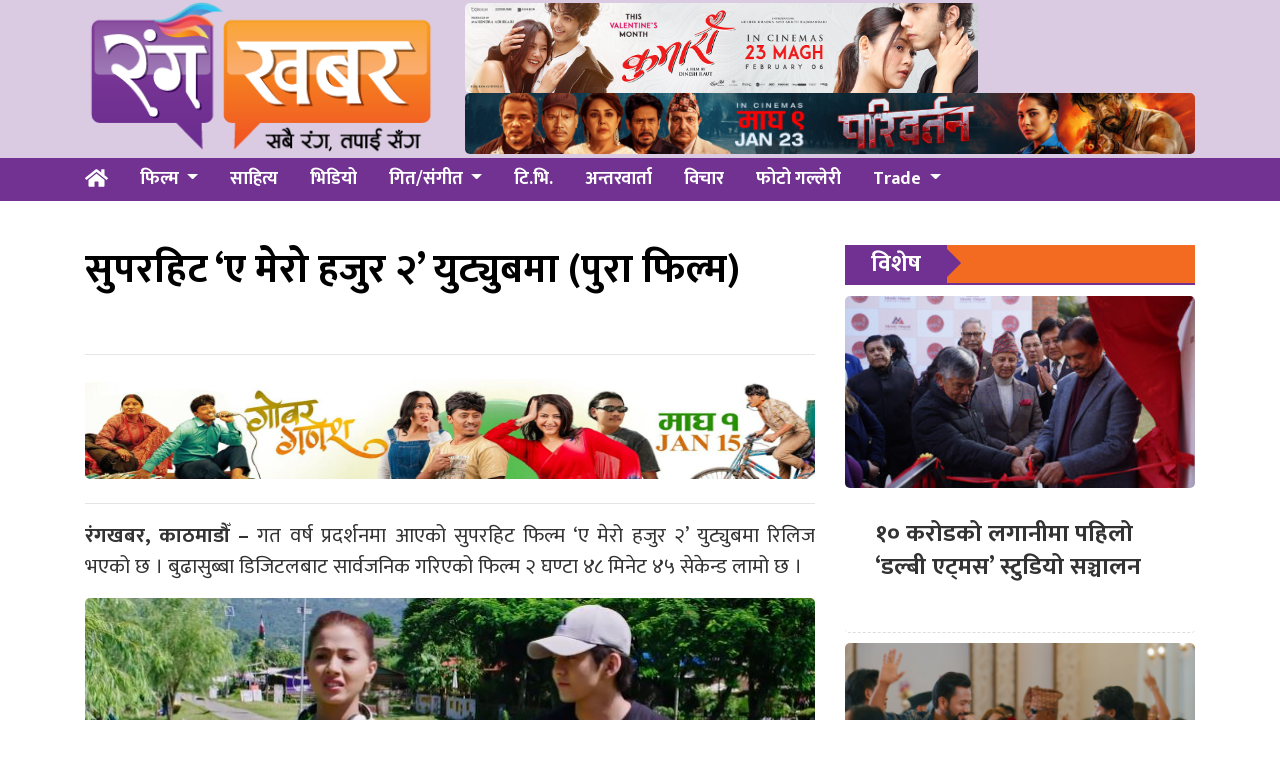

--- FILE ---
content_type: text/html; charset=UTF-8
request_url: https://www.rangakhabar.com/2018/11/03/a-mero-hajur-2-full-movie/
body_size: 9264
content:
<!DOCTYPE html>
<html lang="en">

<head>
  <!-- Required meta tags -->
  <meta charset="utf-8">
  <meta name="viewport" content="width=device-width, initial-scale=1, shrink-to-fit=no">
<meta name="google-site-verification" content="PohhZcbloxsN1A76drsTA4v6sbrsg-CaWh6RuzN1HoI" />
  <title>
    सुपरहिट &#8216;ए मेरो हजुर २&#8217; युट्युबमा (पुरा फिल्म) &laquo;       रंग खबर  </title>
  <meta name='robots' content='max-image-preview:large' />
	<style>img:is([sizes="auto" i], [sizes^="auto," i]) { contain-intrinsic-size: 3000px 1500px }</style>
	<link rel='dns-prefetch' href='//use.fontawesome.com' />
<link rel='dns-prefetch' href='//fonts.googleapis.com' />
<link rel="alternate" type="application/rss+xml" title="रंग खबर &raquo; सुपरहिट &#8216;ए मेरो हजुर २&#8217; युट्युबमा (पुरा फिल्म) Comments Feed" href="https://www.rangakhabar.com/2018/11/03/a-mero-hajur-2-full-movie/feed/" />
<meta property="fb:admins" content="changingmission"/><meta property="fb:app_id" content="1774296949456204"><meta property="og:title" content="सुपरहिट &#8216;ए मेरो हजुर २&#8217; युट्युबमा (पुरा फिल्म)"/><meta property="og:type" content="article"/><meta property="og:description" content="रंगखबर, काठमाडौँ &#8211; गत वर्ष प्रदर्शनमा आएको सुपरहिट फिल्म &#8216;ए मेरो हजुर २&#8217; युट्युबमा रिलिज भएको छ । बुढासुब्बा डिजिटलबाट सार्वजनिक गरिएको फिल्म २ घण्टा ४८ मिनेट ४५ सेकेन्ड लामो छ । झरना थापाको डेब्यु निर्देशनमा साम्राज्ञी राज्यलक्ष्मी राणा, सलिनमान बनियाँ, सलोन बस्नेत, अम्बर सुवेदी, सुमन पौडेल, अजश्र ढुंगाना, अनुभव रेग्मी, बुद्दि तामाङ, अनुराग कुँवर, [&hellip;]"/><meta property="og:url" content="https://www.rangakhabar.com/2018/11/03/a-mero-hajur-2-full-movie/"/><meta property="og:site_name" content="रंग खबर"/><meta property="og:image" content="https://www.rangakhabar.com/wp-content/uploads/2018/11/e-mero-hajur-2-full-movie-ranga-khabar.jpg"/><script type="text/javascript">
/* <![CDATA[ */
window._wpemojiSettings = {"baseUrl":"https:\/\/s.w.org\/images\/core\/emoji\/15.0.3\/72x72\/","ext":".png","svgUrl":"https:\/\/s.w.org\/images\/core\/emoji\/15.0.3\/svg\/","svgExt":".svg","source":{"concatemoji":"https:\/\/www.rangakhabar.com\/wp-includes\/js\/wp-emoji-release.min.js?ver=6.7.4"}};
/*! This file is auto-generated */
!function(i,n){var o,s,e;function c(e){try{var t={supportTests:e,timestamp:(new Date).valueOf()};sessionStorage.setItem(o,JSON.stringify(t))}catch(e){}}function p(e,t,n){e.clearRect(0,0,e.canvas.width,e.canvas.height),e.fillText(t,0,0);var t=new Uint32Array(e.getImageData(0,0,e.canvas.width,e.canvas.height).data),r=(e.clearRect(0,0,e.canvas.width,e.canvas.height),e.fillText(n,0,0),new Uint32Array(e.getImageData(0,0,e.canvas.width,e.canvas.height).data));return t.every(function(e,t){return e===r[t]})}function u(e,t,n){switch(t){case"flag":return n(e,"\ud83c\udff3\ufe0f\u200d\u26a7\ufe0f","\ud83c\udff3\ufe0f\u200b\u26a7\ufe0f")?!1:!n(e,"\ud83c\uddfa\ud83c\uddf3","\ud83c\uddfa\u200b\ud83c\uddf3")&&!n(e,"\ud83c\udff4\udb40\udc67\udb40\udc62\udb40\udc65\udb40\udc6e\udb40\udc67\udb40\udc7f","\ud83c\udff4\u200b\udb40\udc67\u200b\udb40\udc62\u200b\udb40\udc65\u200b\udb40\udc6e\u200b\udb40\udc67\u200b\udb40\udc7f");case"emoji":return!n(e,"\ud83d\udc26\u200d\u2b1b","\ud83d\udc26\u200b\u2b1b")}return!1}function f(e,t,n){var r="undefined"!=typeof WorkerGlobalScope&&self instanceof WorkerGlobalScope?new OffscreenCanvas(300,150):i.createElement("canvas"),a=r.getContext("2d",{willReadFrequently:!0}),o=(a.textBaseline="top",a.font="600 32px Arial",{});return e.forEach(function(e){o[e]=t(a,e,n)}),o}function t(e){var t=i.createElement("script");t.src=e,t.defer=!0,i.head.appendChild(t)}"undefined"!=typeof Promise&&(o="wpEmojiSettingsSupports",s=["flag","emoji"],n.supports={everything:!0,everythingExceptFlag:!0},e=new Promise(function(e){i.addEventListener("DOMContentLoaded",e,{once:!0})}),new Promise(function(t){var n=function(){try{var e=JSON.parse(sessionStorage.getItem(o));if("object"==typeof e&&"number"==typeof e.timestamp&&(new Date).valueOf()<e.timestamp+604800&&"object"==typeof e.supportTests)return e.supportTests}catch(e){}return null}();if(!n){if("undefined"!=typeof Worker&&"undefined"!=typeof OffscreenCanvas&&"undefined"!=typeof URL&&URL.createObjectURL&&"undefined"!=typeof Blob)try{var e="postMessage("+f.toString()+"("+[JSON.stringify(s),u.toString(),p.toString()].join(",")+"));",r=new Blob([e],{type:"text/javascript"}),a=new Worker(URL.createObjectURL(r),{name:"wpTestEmojiSupports"});return void(a.onmessage=function(e){c(n=e.data),a.terminate(),t(n)})}catch(e){}c(n=f(s,u,p))}t(n)}).then(function(e){for(var t in e)n.supports[t]=e[t],n.supports.everything=n.supports.everything&&n.supports[t],"flag"!==t&&(n.supports.everythingExceptFlag=n.supports.everythingExceptFlag&&n.supports[t]);n.supports.everythingExceptFlag=n.supports.everythingExceptFlag&&!n.supports.flag,n.DOMReady=!1,n.readyCallback=function(){n.DOMReady=!0}}).then(function(){return e}).then(function(){var e;n.supports.everything||(n.readyCallback(),(e=n.source||{}).concatemoji?t(e.concatemoji):e.wpemoji&&e.twemoji&&(t(e.twemoji),t(e.wpemoji)))}))}((window,document),window._wpemojiSettings);
/* ]]> */
</script>
<style id='wp-emoji-styles-inline-css' type='text/css'>

	img.wp-smiley, img.emoji {
		display: inline !important;
		border: none !important;
		box-shadow: none !important;
		height: 1em !important;
		width: 1em !important;
		margin: 0 0.07em !important;
		vertical-align: -0.1em !important;
		background: none !important;
		padding: 0 !important;
	}
</style>
<link rel='stylesheet' id='wp-block-library-css' href='https://www.rangakhabar.com/wp-includes/css/dist/block-library/style.min.css?ver=6.7.4' type='text/css' media='all' />
<style id='classic-theme-styles-inline-css' type='text/css'>
/*! This file is auto-generated */
.wp-block-button__link{color:#fff;background-color:#32373c;border-radius:9999px;box-shadow:none;text-decoration:none;padding:calc(.667em + 2px) calc(1.333em + 2px);font-size:1.125em}.wp-block-file__button{background:#32373c;color:#fff;text-decoration:none}
</style>
<style id='global-styles-inline-css' type='text/css'>
:root{--wp--preset--aspect-ratio--square: 1;--wp--preset--aspect-ratio--4-3: 4/3;--wp--preset--aspect-ratio--3-4: 3/4;--wp--preset--aspect-ratio--3-2: 3/2;--wp--preset--aspect-ratio--2-3: 2/3;--wp--preset--aspect-ratio--16-9: 16/9;--wp--preset--aspect-ratio--9-16: 9/16;--wp--preset--color--black: #000000;--wp--preset--color--cyan-bluish-gray: #abb8c3;--wp--preset--color--white: #ffffff;--wp--preset--color--pale-pink: #f78da7;--wp--preset--color--vivid-red: #cf2e2e;--wp--preset--color--luminous-vivid-orange: #ff6900;--wp--preset--color--luminous-vivid-amber: #fcb900;--wp--preset--color--light-green-cyan: #7bdcb5;--wp--preset--color--vivid-green-cyan: #00d084;--wp--preset--color--pale-cyan-blue: #8ed1fc;--wp--preset--color--vivid-cyan-blue: #0693e3;--wp--preset--color--vivid-purple: #9b51e0;--wp--preset--gradient--vivid-cyan-blue-to-vivid-purple: linear-gradient(135deg,rgba(6,147,227,1) 0%,rgb(155,81,224) 100%);--wp--preset--gradient--light-green-cyan-to-vivid-green-cyan: linear-gradient(135deg,rgb(122,220,180) 0%,rgb(0,208,130) 100%);--wp--preset--gradient--luminous-vivid-amber-to-luminous-vivid-orange: linear-gradient(135deg,rgba(252,185,0,1) 0%,rgba(255,105,0,1) 100%);--wp--preset--gradient--luminous-vivid-orange-to-vivid-red: linear-gradient(135deg,rgba(255,105,0,1) 0%,rgb(207,46,46) 100%);--wp--preset--gradient--very-light-gray-to-cyan-bluish-gray: linear-gradient(135deg,rgb(238,238,238) 0%,rgb(169,184,195) 100%);--wp--preset--gradient--cool-to-warm-spectrum: linear-gradient(135deg,rgb(74,234,220) 0%,rgb(151,120,209) 20%,rgb(207,42,186) 40%,rgb(238,44,130) 60%,rgb(251,105,98) 80%,rgb(254,248,76) 100%);--wp--preset--gradient--blush-light-purple: linear-gradient(135deg,rgb(255,206,236) 0%,rgb(152,150,240) 100%);--wp--preset--gradient--blush-bordeaux: linear-gradient(135deg,rgb(254,205,165) 0%,rgb(254,45,45) 50%,rgb(107,0,62) 100%);--wp--preset--gradient--luminous-dusk: linear-gradient(135deg,rgb(255,203,112) 0%,rgb(199,81,192) 50%,rgb(65,88,208) 100%);--wp--preset--gradient--pale-ocean: linear-gradient(135deg,rgb(255,245,203) 0%,rgb(182,227,212) 50%,rgb(51,167,181) 100%);--wp--preset--gradient--electric-grass: linear-gradient(135deg,rgb(202,248,128) 0%,rgb(113,206,126) 100%);--wp--preset--gradient--midnight: linear-gradient(135deg,rgb(2,3,129) 0%,rgb(40,116,252) 100%);--wp--preset--font-size--small: 13px;--wp--preset--font-size--medium: 20px;--wp--preset--font-size--large: 36px;--wp--preset--font-size--x-large: 42px;--wp--preset--spacing--20: 0.44rem;--wp--preset--spacing--30: 0.67rem;--wp--preset--spacing--40: 1rem;--wp--preset--spacing--50: 1.5rem;--wp--preset--spacing--60: 2.25rem;--wp--preset--spacing--70: 3.38rem;--wp--preset--spacing--80: 5.06rem;--wp--preset--shadow--natural: 6px 6px 9px rgba(0, 0, 0, 0.2);--wp--preset--shadow--deep: 12px 12px 50px rgba(0, 0, 0, 0.4);--wp--preset--shadow--sharp: 6px 6px 0px rgba(0, 0, 0, 0.2);--wp--preset--shadow--outlined: 6px 6px 0px -3px rgba(255, 255, 255, 1), 6px 6px rgba(0, 0, 0, 1);--wp--preset--shadow--crisp: 6px 6px 0px rgba(0, 0, 0, 1);}:where(.is-layout-flex){gap: 0.5em;}:where(.is-layout-grid){gap: 0.5em;}body .is-layout-flex{display: flex;}.is-layout-flex{flex-wrap: wrap;align-items: center;}.is-layout-flex > :is(*, div){margin: 0;}body .is-layout-grid{display: grid;}.is-layout-grid > :is(*, div){margin: 0;}:where(.wp-block-columns.is-layout-flex){gap: 2em;}:where(.wp-block-columns.is-layout-grid){gap: 2em;}:where(.wp-block-post-template.is-layout-flex){gap: 1.25em;}:where(.wp-block-post-template.is-layout-grid){gap: 1.25em;}.has-black-color{color: var(--wp--preset--color--black) !important;}.has-cyan-bluish-gray-color{color: var(--wp--preset--color--cyan-bluish-gray) !important;}.has-white-color{color: var(--wp--preset--color--white) !important;}.has-pale-pink-color{color: var(--wp--preset--color--pale-pink) !important;}.has-vivid-red-color{color: var(--wp--preset--color--vivid-red) !important;}.has-luminous-vivid-orange-color{color: var(--wp--preset--color--luminous-vivid-orange) !important;}.has-luminous-vivid-amber-color{color: var(--wp--preset--color--luminous-vivid-amber) !important;}.has-light-green-cyan-color{color: var(--wp--preset--color--light-green-cyan) !important;}.has-vivid-green-cyan-color{color: var(--wp--preset--color--vivid-green-cyan) !important;}.has-pale-cyan-blue-color{color: var(--wp--preset--color--pale-cyan-blue) !important;}.has-vivid-cyan-blue-color{color: var(--wp--preset--color--vivid-cyan-blue) !important;}.has-vivid-purple-color{color: var(--wp--preset--color--vivid-purple) !important;}.has-black-background-color{background-color: var(--wp--preset--color--black) !important;}.has-cyan-bluish-gray-background-color{background-color: var(--wp--preset--color--cyan-bluish-gray) !important;}.has-white-background-color{background-color: var(--wp--preset--color--white) !important;}.has-pale-pink-background-color{background-color: var(--wp--preset--color--pale-pink) !important;}.has-vivid-red-background-color{background-color: var(--wp--preset--color--vivid-red) !important;}.has-luminous-vivid-orange-background-color{background-color: var(--wp--preset--color--luminous-vivid-orange) !important;}.has-luminous-vivid-amber-background-color{background-color: var(--wp--preset--color--luminous-vivid-amber) !important;}.has-light-green-cyan-background-color{background-color: var(--wp--preset--color--light-green-cyan) !important;}.has-vivid-green-cyan-background-color{background-color: var(--wp--preset--color--vivid-green-cyan) !important;}.has-pale-cyan-blue-background-color{background-color: var(--wp--preset--color--pale-cyan-blue) !important;}.has-vivid-cyan-blue-background-color{background-color: var(--wp--preset--color--vivid-cyan-blue) !important;}.has-vivid-purple-background-color{background-color: var(--wp--preset--color--vivid-purple) !important;}.has-black-border-color{border-color: var(--wp--preset--color--black) !important;}.has-cyan-bluish-gray-border-color{border-color: var(--wp--preset--color--cyan-bluish-gray) !important;}.has-white-border-color{border-color: var(--wp--preset--color--white) !important;}.has-pale-pink-border-color{border-color: var(--wp--preset--color--pale-pink) !important;}.has-vivid-red-border-color{border-color: var(--wp--preset--color--vivid-red) !important;}.has-luminous-vivid-orange-border-color{border-color: var(--wp--preset--color--luminous-vivid-orange) !important;}.has-luminous-vivid-amber-border-color{border-color: var(--wp--preset--color--luminous-vivid-amber) !important;}.has-light-green-cyan-border-color{border-color: var(--wp--preset--color--light-green-cyan) !important;}.has-vivid-green-cyan-border-color{border-color: var(--wp--preset--color--vivid-green-cyan) !important;}.has-pale-cyan-blue-border-color{border-color: var(--wp--preset--color--pale-cyan-blue) !important;}.has-vivid-cyan-blue-border-color{border-color: var(--wp--preset--color--vivid-cyan-blue) !important;}.has-vivid-purple-border-color{border-color: var(--wp--preset--color--vivid-purple) !important;}.has-vivid-cyan-blue-to-vivid-purple-gradient-background{background: var(--wp--preset--gradient--vivid-cyan-blue-to-vivid-purple) !important;}.has-light-green-cyan-to-vivid-green-cyan-gradient-background{background: var(--wp--preset--gradient--light-green-cyan-to-vivid-green-cyan) !important;}.has-luminous-vivid-amber-to-luminous-vivid-orange-gradient-background{background: var(--wp--preset--gradient--luminous-vivid-amber-to-luminous-vivid-orange) !important;}.has-luminous-vivid-orange-to-vivid-red-gradient-background{background: var(--wp--preset--gradient--luminous-vivid-orange-to-vivid-red) !important;}.has-very-light-gray-to-cyan-bluish-gray-gradient-background{background: var(--wp--preset--gradient--very-light-gray-to-cyan-bluish-gray) !important;}.has-cool-to-warm-spectrum-gradient-background{background: var(--wp--preset--gradient--cool-to-warm-spectrum) !important;}.has-blush-light-purple-gradient-background{background: var(--wp--preset--gradient--blush-light-purple) !important;}.has-blush-bordeaux-gradient-background{background: var(--wp--preset--gradient--blush-bordeaux) !important;}.has-luminous-dusk-gradient-background{background: var(--wp--preset--gradient--luminous-dusk) !important;}.has-pale-ocean-gradient-background{background: var(--wp--preset--gradient--pale-ocean) !important;}.has-electric-grass-gradient-background{background: var(--wp--preset--gradient--electric-grass) !important;}.has-midnight-gradient-background{background: var(--wp--preset--gradient--midnight) !important;}.has-small-font-size{font-size: var(--wp--preset--font-size--small) !important;}.has-medium-font-size{font-size: var(--wp--preset--font-size--medium) !important;}.has-large-font-size{font-size: var(--wp--preset--font-size--large) !important;}.has-x-large-font-size{font-size: var(--wp--preset--font-size--x-large) !important;}
:where(.wp-block-post-template.is-layout-flex){gap: 1.25em;}:where(.wp-block-post-template.is-layout-grid){gap: 1.25em;}
:where(.wp-block-columns.is-layout-flex){gap: 2em;}:where(.wp-block-columns.is-layout-grid){gap: 2em;}
:root :where(.wp-block-pullquote){font-size: 1.5em;line-height: 1.6;}
</style>
<link rel='stylesheet' id='bootstrap-style-css' href='https://www.rangakhabar.com/wp-content/themes/Rangakhabar/css/bootstrap.min.css?ver=6.7.4' type='text/css' media='all' />
<link rel='stylesheet' id='base-style-css' href='https://www.rangakhabar.com/wp-content/themes/Rangakhabar/css/base.css?ver=6.7.4' type='text/css' media='all' />
<link rel='stylesheet' id='google-font-css' href='https://fonts.googleapis.com/css?family=Mukta%3A400%2C500%2C700&#038;subset=devanagari&#038;ver=6.7.4' type='text/css' media='all' />
<link rel='stylesheet' id='owl-style-css' href='https://www.rangakhabar.com/wp-content/themes/Rangakhabar/owl/assets/owl.carousel.min.css?ver=0.2' type='text/css' media='all' />
<link rel='stylesheet' id='appharu-style-css' href='https://www.rangakhabar.com/wp-content/themes/Rangakhabar/style.css?ver=1.651.32.2' type='text/css' media='all' />
<script type="text/javascript" src="https://use.fontawesome.com/releases/v5.0.8/js/all.js?ver=6.7.4" id="font-awesome-js"></script>
<link rel="https://api.w.org/" href="https://www.rangakhabar.com/wp-json/" /><link rel="alternate" title="JSON" type="application/json" href="https://www.rangakhabar.com/wp-json/wp/v2/posts/9763" /><link rel="EditURI" type="application/rsd+xml" title="RSD" href="https://www.rangakhabar.com/xmlrpc.php?rsd" />
<meta name="generator" content="WordPress 6.7.4" />
<link rel="canonical" href="https://www.rangakhabar.com/2018/11/03/a-mero-hajur-2-full-movie/" />
<link rel='shortlink' href='https://www.rangakhabar.com/?p=9763' />
<link rel="alternate" title="oEmbed (JSON)" type="application/json+oembed" href="https://www.rangakhabar.com/wp-json/oembed/1.0/embed?url=https%3A%2F%2Fwww.rangakhabar.com%2F2018%2F11%2F03%2Fa-mero-hajur-2-full-movie%2F" />
<link rel="alternate" title="oEmbed (XML)" type="text/xml+oembed" href="https://www.rangakhabar.com/wp-json/oembed/1.0/embed?url=https%3A%2F%2Fwww.rangakhabar.com%2F2018%2F11%2F03%2Fa-mero-hajur-2-full-movie%2F&#038;format=xml" />
<link rel="icon" href="https://www.rangakhabar.com/wp-content/uploads/2021/09/cropped-logo-5-32x32.png" sizes="32x32" />
<link rel="icon" href="https://www.rangakhabar.com/wp-content/uploads/2021/09/cropped-logo-5-192x192.png" sizes="192x192" />
<link rel="apple-touch-icon" href="https://www.rangakhabar.com/wp-content/uploads/2021/09/cropped-logo-5-180x180.png" />
<meta name="msapplication-TileImage" content="https://www.rangakhabar.com/wp-content/uploads/2021/09/cropped-logo-5-270x270.png" />
	<meta property="fb:pages" content="101082634582700" />
</head>

<body>
  <div id="fb-root"></div>
  <script>
    (function (d, s, id) {
      var js, fjs = d.getElementsByTagName(s)[0];
      if (d.getElementById(id)) return;
      js = d.createElement(s);
      js.id = id;
      js.src = "//connect.facebook.net/en_US/sdk.js#xfbml=1&version=v2.10&appId=401514826619301";
      fjs.parentNode.insertBefore(js, fjs);
    }(document, 'script', 'facebook-jssdk'));
  </script>
      <div class="banner-logo" style = "background: #dacbe3;">
          <div class="container">
              <div class="row">
                  <div class="col-md-4">
                      <a href="/"><img src="https://www.rangakhabar.com/wp-content/themes/Rangakhabar/img/logo.png" alt="Logo"></a>
                  </div>
                  <div class="col-md-8 d-flex align-items-center">
					<div class="header-item">
                        <section class="widget"><img width="513" height="90" src="https://www.rangakhabar.com/wp-content/uploads/2026/01/1642-X-288-KUMARI-MOVIE.jpg" class="image wp-image-28531  attachment-840x90 size-840x90" alt="" style="max-width: 100%; height: auto;" decoding="async" srcset="https://www.rangakhabar.com/wp-content/uploads/2026/01/1642-X-288-KUMARI-MOVIE.jpg 1642w, https://www.rangakhabar.com/wp-content/uploads/2026/01/1642-X-288-KUMARI-MOVIE-768x135.jpg 768w, https://www.rangakhabar.com/wp-content/uploads/2026/01/1642-X-288-KUMARI-MOVIE-1536x269.jpg 1536w" sizes="(max-width: 513px) 100vw, 513px" /></section><section class="widget"><img width="2560" height="215" src="https://www.rangakhabar.com/wp-content/uploads/2026/01/ad_axlqjd3cIE-scaled.jpg" class="image wp-image-28543  attachment-full size-full" alt="" style="max-width: 100%; height: auto;" decoding="async" fetchpriority="high" srcset="https://www.rangakhabar.com/wp-content/uploads/2026/01/ad_axlqjd3cIE-scaled.jpg 2560w, https://www.rangakhabar.com/wp-content/uploads/2026/01/ad_axlqjd3cIE-768x65.jpg 768w, https://www.rangakhabar.com/wp-content/uploads/2026/01/ad_axlqjd3cIE-1536x129.jpg 1536w, https://www.rangakhabar.com/wp-content/uploads/2026/01/ad_axlqjd3cIE-2048x172.jpg 2048w" sizes="(max-width: 2560px) 100vw, 2560px" /></section>                    </div>
              	</div>
            </div>
          </div>
      </div>
</div>
    <div class="sticky-top">
      <nav class="navbar navbar-expand-lg navbar-dark bg-nav col mb-4">
<div class="container">
    <a class="navbar-brand" href="/"><i class="fas fa-home fas-edit"></i></a>

  <button class="navbar-toggler" type="button" data-toggle="collapse" data-target="#main-menu" aria-controls="main-menu" aria-expanded="false" aria-label="Toggle navigation">
    <span class="navbar-toggler-icon"></span>
  </button>

  <div class="collapse navbar-collapse" id="main-menu">
      <ul class="nav nav-menu w-100 ">
        <li class="nav-item dropdown">
        <a class="nav-link dropdown-toggle" href="/?cat=2" id="navbarDropdown" role="button" data-toggle="dropdown" aria-haspopup="true" aria-expanded="false">
        फिल्म
        </a>
        <div class="dropdown-menu" aria-labelledby="navbarDropdown">
          <a class="dropdown-item" href="/?cat=15">Nepali</a>
          <a class="dropdown-item" href="/?cat=6">Bollywood</a>
        </div>
        </li>
        <li class="nav-item">
          <a class="nav-link" href="?cat=10">साहित्य</a>
        </li>
        <li class="nav-item">
          <a class="nav-link" href="/?cat=12">भिडियो</a>
        </li>
        <li class="nav-item dropdown">
          <a class="nav-link dropdown-toggle" href="/?cat=4" id="navbarDropdown" role="button" data-toggle="dropdown" aria-haspopup="true" aria-expanded="false">
          गित/संगीत
        </a>
        <div class="dropdown-menu" aria-labelledby="navbarDropdown">
          <a class="dropdown-item" href="/?cat=18">लोक</a>
          <a class="dropdown-item" href="/?cat=20">आधुनिक</a>
          <a class="dropdown-item" href="/?cat=19">पप</a>
        </div>
        </li>
        <li class="nav-item">
          <a class="nav-link" href="/?cat=8">टि.भि.</a>
        </li>
        <li class="nav-item">
          <a class="nav-link" href="/?cat=5">अन्तरवार्ता</a>
        </li>
        <!-- <li class="nav-item dropdown">
          <a class="nav-link dropdown-toggle" href="#" id="navbarDropdown" role="button" data-toggle="dropdown" aria-haspopup="true" aria-expanded="false">
          खेलकुद
        </a>
        <div class="dropdown-menu" aria-labelledby="navbarDropdown">
          <a class="dropdown-item" href="#">Football</a>
          <a class="dropdown-item" href="#">Cricket</a>
        </div>
        </li> -->
        <li class="nav-item">
          <a class="nav-link" href="/?cat=22">विचार</a>
        </li>
        <li class="nav-item">
          <a class="nav-link" href="/?cat=13">फोटो गल्लेरी</a>
        </li>
        <li class="nav-item dropdown">
          <a class="nav-link dropdown-toggle" href="#" id="navbarDropdown" role="button" data-toggle="dropdown" aria-haspopup="true" aria-expanded="false">
          Trade
        </a>
        <div class="dropdown-menu" aria-labelledby="navbarDropdown">
          <a class="dropdown-item" href="#">Box office</a>
          <a class="dropdown-item" href="#">Review/Rating</a>
          <a class="dropdown-item" href="#">Upcomming</a>
        </div>
        </li>
      </ul>

  </div>
  </div>
</nav>    </div>
  <div class="container wrapper">
<div class="row single">
    <div class="col-md-8">
        <header>
    <div class="row mt-2 mb-2">
        <div class="col-md-12 bolly-adv">
                    </div>
    </div>
    <h1>सुपरहिट &#8216;ए मेरो हजुर २&#8217; युट्युबमा (पुरा फिल्म)</h1>
    <h5 class="pt-3 pb-3"></h5>
    <hr>
    <div class="row text-muted post-meta">
        <div class="container">
            <div class="row mt-2 mb-2">
                <div class="col-md-12 bolly-adv">
                    <section class="widget"><img width="1920" height="320" src="https://www.rangakhabar.com/wp-content/uploads/2026/01/fcf9e27d-de71-46a2-9cd1-a18f543cd993.jpg" class="image wp-image-28495  attachment-full size-full" alt="" style="max-width: 100%; height: auto;" decoding="async" srcset="https://www.rangakhabar.com/wp-content/uploads/2026/01/fcf9e27d-de71-46a2-9cd1-a18f543cd993.jpg 1920w, https://www.rangakhabar.com/wp-content/uploads/2026/01/fcf9e27d-de71-46a2-9cd1-a18f543cd993-768x128.jpg 768w, https://www.rangakhabar.com/wp-content/uploads/2026/01/fcf9e27d-de71-46a2-9cd1-a18f543cd993-1536x256.jpg 1536w" sizes="(max-width: 1920px) 100vw, 1920px" /></section>                </div>
            </div>
        </div>
        <div class="addthis_inline_share_toolbox"></div>
    </div>
    <hr>
</header>	    <article class="post-entry single-title  text-justify">
        <p><strong>रंगखबर, काठमाडौँ &#8211;</strong> गत वर्ष प्रदर्शनमा आएको सुपरहिट फिल्म &#8216;ए मेरो हजुर २&#8217; युट्युबमा रिलिज भएको छ । बुढासुब्बा डिजिटलबाट सार्वजनिक गरिएको फिल्म २ घण्टा ४८ मिनेट ४५ सेकेन्ड लामो छ ।</p> 
<p><a href="https://www.rangakhabar.com/wp-content/uploads/2018/11/e-mero-hajur-2-full-movie-ranga-khabar-2.jpg"><img decoding="async" class="aligncenter size-full wp-image-9765" src="https://www.rangakhabar.com/wp-content/uploads/2018/11/e-mero-hajur-2-full-movie-ranga-khabar-2.jpg" alt="" width="734" height="367" srcset="https://www.rangakhabar.com/wp-content/uploads/2018/11/e-mero-hajur-2-full-movie-ranga-khabar-2.jpg 734w, https://www.rangakhabar.com/wp-content/uploads/2018/11/e-mero-hajur-2-full-movie-ranga-khabar-2-300x150.jpg 300w" sizes="(max-width: 734px) 100vw, 734px" /></a></p> 
<p>झरना थापाको डेब्यु निर्देशनमा साम्राज्ञी राज्यलक्ष्मी राणा, सलिनमान बनियाँ, सलोन बस्नेत, अम्बर सुवेदी, सुमन पौडेल, अजश्र ढुंगाना, अनुभव रेग्मी, बुद्दि तामाङ, अनुराग कुँवर, विल्सन बिक्रम राई, आसिन क्रिस्टल राज्यलक्ष्मी राणालगायतका कलाकारको अभिनय छ । यहिँ फिल्मबाट सलिनमानले अभिनयमा डेब्यु गरेका थिए ।</p><div class='don uk-text-center'><section class="widget"><img loading="lazy" decoding="async" width="1642" height="288" src="https://www.rangakhabar.com/wp-content/uploads/2026/01/1642-X-288-KUMARI-MOVIE.jpg" class="image wp-image-28531  attachment-full size-full" alt="" style="max-width: 100%; height: auto;" srcset="https://www.rangakhabar.com/wp-content/uploads/2026/01/1642-X-288-KUMARI-MOVIE.jpg 1642w, https://www.rangakhabar.com/wp-content/uploads/2026/01/1642-X-288-KUMARI-MOVIE-768x135.jpg 768w, https://www.rangakhabar.com/wp-content/uploads/2026/01/1642-X-288-KUMARI-MOVIE-1536x269.jpg 1536w" sizes="auto, (max-width: 1642px) 100vw, 1642px" /></section></div> 
<p>सुहना इन्टरटेनमेन्ट र सुनिल कुमार थापा प्रोडक्सनको व्यानरमा निर्मित फिल्मले बक्सअफिसमा ८ करोड बढीको कलेक्सन गर्न सफल भएको थियो ।</p> 
<p>बसन्त सापकोटा र कल्याण सिंहद्वारा संगीतवद्द गीतहरु चार्टबस्टरमा अत्याधिक हिट भएका थिए । २०७४ को हिट एल्बमहरुको लिस्टमा &#8216;ए मेरो हजुर २&#8217;को नाम पनि आउँछ । फिल्मलाई सुनिलकुमार थापाले निर्माण गरेका हुन् ।</p> 
<p><iframe loading="lazy" title="New Nepali Movie -2018/2075| Full Movie|A Mero Hajur 2| Ft.Samragyee R L Shah,Salin Man Baniya" width="720" height="405" src="https://www.youtube.com/embed/NsaDFtX8t44?feature=oembed" frameborder="0" allow="accelerometer; autoplay; clipboard-write; encrypted-media; gyroscope; picture-in-picture" allowfullscreen></iframe></p> 
    </article>
    <div class="clearfix"></div>
<div class="comment">
    <div class="cat-title"><span>प्रतिक्रिया दिनुहोस्</span></div>
    <div class="fb-comments" data-href="https://www.rangakhabar.com/2018/11/03/a-mero-hajur-2-full-movie/" data-width="100%" data-numposts="10" data-colorscheme="light"></div>
</div><aside class="related text-left">
<div class="cat-title"><span>संबन्धित</span></div>

<div class="row">
        <div class="small-list col-md-6 border-right">
        <a href="https://www.rangakhabar.com/2026/01/17/dublee-atmas-studio/">
            <h5>१० करोडको लगानीमा पहिलो ‘डल्बी एट्मस’ स्टुडियो सञ्चालन</h5>
            <img width="150" height="100" src="https://www.rangakhabar.com/wp-content/uploads/2026/01/DSC05054-150x100.jpg" class="attachment-thumbnail size-thumbnail wp-post-image" alt="" decoding="async" loading="lazy" srcset="https://www.rangakhabar.com/wp-content/uploads/2026/01/DSC05054-150x100.jpg 150w, https://www.rangakhabar.com/wp-content/uploads/2026/01/DSC05054-768x512.jpg 768w, https://www.rangakhabar.com/wp-content/uploads/2026/01/DSC05054.jpg 1000w" sizes="auto, (max-width: 150px) 100vw, 150px" />            <p>नेपाली फिल्म र संगीत क्षेत्रको प्राविधिक गुणस्तरलाई विश्वस्तरमा पुर्‍याउने उद्देश्यका साथ ‘म्युजिक नेपाल’ ले मुलुकमै</p>
        </a>
    </div>
            <div class="small-list col-md-6 ">
        <a href="https://www.rangakhabar.com/2026/01/17/shivans-2/">
            <h5>‘शिवांश’को पहिलो गीत ‘बैंश भुसुक्कै’ रिलिज</h5>
            <img width="150" height="100" src="https://www.rangakhabar.com/wp-content/uploads/2026/01/Screenshot-2026-01-17-144751-150x100.png" class="attachment-thumbnail size-thumbnail wp-post-image" alt="" decoding="async" loading="lazy" />            <p>चलचित्र ‘शिवांश’को गीत सार्वजनिक भएको छ । निर्माण पक्षले आज युट्युबमार्फत गीत सार्वजनिक गरेको हो</p>
        </a>
    </div>
        <div class="col-12"><div class="w-100 seperator break clearfix"></div></div>    <div class="small-list col-md-6 border-right">
        <a href="https://www.rangakhabar.com/2026/01/17/the-bluelight/">
            <h5>‘द ब्ल्यू लाइट’को ट्रेलर सार्वजनिक</h5>
            <img width="150" height="100" src="https://www.rangakhabar.com/wp-content/uploads/2026/01/390A0470-150x100.jpg" class="attachment-thumbnail size-thumbnail wp-post-image" alt="" decoding="async" loading="lazy" srcset="https://www.rangakhabar.com/wp-content/uploads/2026/01/390A0470-150x100.jpg 150w, https://www.rangakhabar.com/wp-content/uploads/2026/01/390A0470-768x512.jpg 768w, https://www.rangakhabar.com/wp-content/uploads/2026/01/390A0470-1536x1024.jpg 1536w, https://www.rangakhabar.com/wp-content/uploads/2026/01/390A0470.jpg 1900w" sizes="auto, (max-width: 150px) 100vw, 150px" />            <p>चलचित्र ‘द ब्ल्यू लाइट’को ट्रेलर सार्वजनिक भएको छ । निर्माण पक्षले शुक्रबार ललितपुरको लबिम महलमा</p>
        </a>
    </div>
            <div class="small-list col-md-6 ">
        <a href="https://www.rangakhabar.com/2026/01/17/ramita-ko-pirati/">
            <h5>‘रमिताको पिरती’ का लागि ‘फोन नगर’ रिलिज</h5>
            <img width="150" height="100" src="https://www.rangakhabar.com/wp-content/uploads/2026/01/Anna-Sharma-150x100.jpg" class="attachment-thumbnail size-thumbnail wp-post-image" alt="" decoding="async" loading="lazy" />            <p>लोकप्रिय गायक तथा र्‍यापर कुशल पोखरेलले नेपाली फिल्म ‘रमिताको पिरती’ का लागि ‘फोन नगर’ बोलको</p>
        </a>
    </div>
        <div class="col-12"><div class="w-100 seperator break clearfix"></div></div></div>
</aside></div>
<!-- .col-md-8 -->
<div class="col-md-4">
    <aside>
<!--     <div class="fb-page" data-href="https://www.facebook.com/rangakhabar" data-width="500" data-small-header="false"
        data-adapt-container-width="true" data-hide-cover="false" data-show-facepile="true">
        <blockquote cite="https://www.facebook.com/rangakhabar" class="fb-xfbml-parse-ignore"><a href="https://www.facebook.com/rangakhabar">rangakhabar</a></blockquote>
    </div> -->
</aside>
<div class="break clearfix"></div>
<aside  class="sticky-top right-sidebar">
    <div>
        <div class="cat-title"><span>विशेष</span></div>
                <div class="post-list card clearfix">
            <a href="https://www.rangakhabar.com/2026/01/17/dublee-atmas-studio/">
                <img width="300" height="165" src="https://www.rangakhabar.com/wp-content/uploads/2026/01/DSC05054-400x220.jpg" class="attachment-medium size-medium wp-post-image" alt="" decoding="async" loading="lazy" />            </a>
            <div class="card-body">
                <h4><a href="https://www.rangakhabar.com/2026/01/17/dublee-atmas-studio/">
                    १० करोडको लगानीमा पहिलो ‘डल्बी एट्मस’ स्टुडियो सञ्चालन</a></h4>
            </div>
        </div>
                <div class="post-list card clearfix">
            <a href="https://www.rangakhabar.com/2026/01/17/shivans-2/">
                <img width="300" height="165" src="https://www.rangakhabar.com/wp-content/uploads/2026/01/Screenshot-2026-01-17-144751-400x220.png" class="attachment-medium size-medium wp-post-image" alt="" decoding="async" loading="lazy" />            </a>
            <div class="card-body">
                <h4><a href="https://www.rangakhabar.com/2026/01/17/shivans-2/">
                    ‘शिवांश’को पहिलो गीत ‘बैंश भुसुक्कै’ रिलिज</a></h4>
            </div>
        </div>
                <div class="post-list card clearfix">
            <a href="https://www.rangakhabar.com/2026/01/17/the-bluelight/">
                <img width="300" height="165" src="https://www.rangakhabar.com/wp-content/uploads/2026/01/390A0470-400x220.jpg" class="attachment-medium size-medium wp-post-image" alt="" decoding="async" loading="lazy" />            </a>
            <div class="card-body">
                <h4><a href="https://www.rangakhabar.com/2026/01/17/the-bluelight/">
                    ‘द ब्ल्यू लाइट’को ट्रेलर सार्वजनिक</a></h4>
            </div>
        </div>
            </div>
</aside></div></div>
<!-- .row -->

</div>
<div class="footer-top">
    <div class="container">
        <div class="row copyright pt-2 pb-2">
            <div class="col-sm-3">
            </div>
            <div class="col-sm-6">
                <div class="row">
                <div class="col-md-3"></div>
                <div class="col-md-6"><a href="/"><img src="https://www.rangakhabar.com/wp-content/themes/Rangakhabar/img/logo.png" alt="Logo"></a></div>
                <div class="col-md-3"></div>
                </div>
                    <ul class="nav footer-nav">
                        <li class="nav-item">
                            <a class="nav-link" href="/?page_id=211">सम्पर्क</a>
                        </li>
                        <li class="nav-item">
                            <a class="nav-link" href="/?page_id=214">हाम्रो बारेमा</a>
                        </li>
                        <li class="nav-item">
                            <a class="nav-link" href="/?page_id=11674">बिज्ञाप</a>
                        </li>
                        <li class="nav-item">
                            <a class="nav-link" href="/?page_id=11327">Privacy Policy</a>
                        </li>
                    </ul>
                <p class="footpara">All Rights Reserved. &copy;2026 रंग खबर <a href="http://www.appharu.com?ref=demo">By appharu.com</a></p>
            </div>
            <div class="col-sm-3"></div>
        </div>
    </div><!-- container-fluid -->
</div>
<script type="text/javascript" src="https://www.rangakhabar.com/wp-content/themes/Rangakhabar/js/jquery-3.2.1.slim.min.js?ver=4.0.0.beta" id="jquery-slim-js-js"></script>
<script type="text/javascript" src="https://www.rangakhabar.com/wp-content/themes/Rangakhabar/js/popper.min.js?ver=1.11.0" id="popper-js-js"></script>
<script type="text/javascript" src="https://www.rangakhabar.com/wp-content/themes/Rangakhabar/js/bootstrap.min.js?ver=4.0.0.beta" id="bootstrap-js-js"></script>
<script type="text/javascript" src="https://www.rangakhabar.com/wp-content/themes/Rangakhabar/owl/owl.carousel.min.js?ver=0.2" id="owl-js-js"></script>
<script type="text/javascript" src="https://www.rangakhabar.com/wp-content/themes/Rangakhabar/js/script.js?ver=10.1" id="custom-js-js"></script>
<!-- Go to www.addthis.com/dashboard to customize your tools --> <script type="text/javascript" src="//s7.addthis.com/js/300/addthis_widget.js#pubid=ra-5bf5197ef0163152"></script>
<script defer src="https://static.cloudflareinsights.com/beacon.min.js/vcd15cbe7772f49c399c6a5babf22c1241717689176015" integrity="sha512-ZpsOmlRQV6y907TI0dKBHq9Md29nnaEIPlkf84rnaERnq6zvWvPUqr2ft8M1aS28oN72PdrCzSjY4U6VaAw1EQ==" data-cf-beacon='{"version":"2024.11.0","token":"4945732546994cd6871421d512e512ad","r":1,"server_timing":{"name":{"cfCacheStatus":true,"cfEdge":true,"cfExtPri":true,"cfL4":true,"cfOrigin":true,"cfSpeedBrain":true},"location_startswith":null}}' crossorigin="anonymous"></script>
</body>

</html>

<!-- Page cached by LiteSpeed Cache 6.5.2 on 2026-01-19 00:32:18 -->